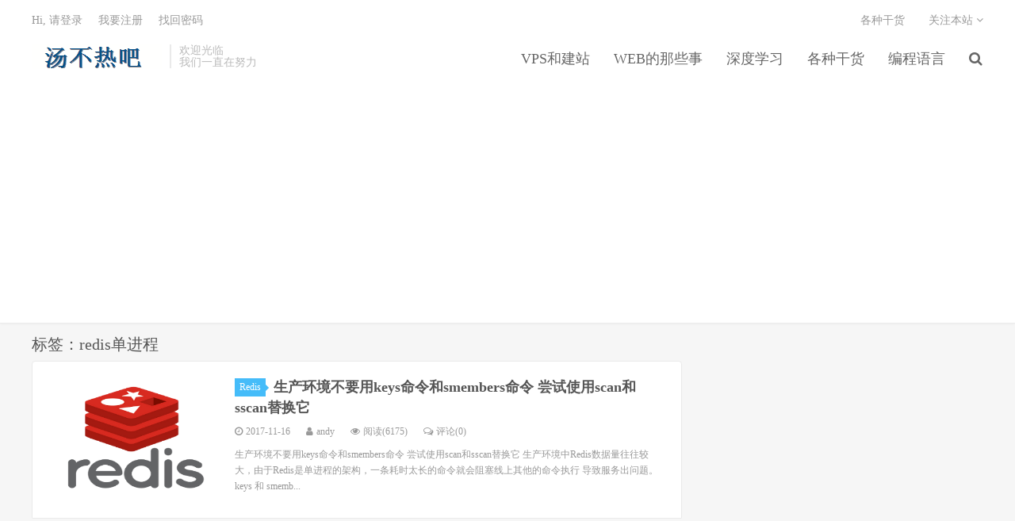

--- FILE ---
content_type: text/html; charset=UTF-8
request_url: https://tbr8.org/tag/redis-single-process/
body_size: 7556
content:
<!DOCTYPE HTML>
<html>
<head>
<meta charset="UTF-8">
<link rel="dns-prefetch" href="//apps.bdimg.com">
<meta http-equiv="X-UA-Compatible" content="IE=11,IE=10,IE=9,IE=8">
<meta name="viewport" content="width=device-width, initial-scale=1.0, user-scalable=0, minimum-scale=1.0, maximum-scale=1.0">
<meta name="shenma-site-verification" content="a96077c47133202f76fdd60e28c6b5bc_1766720462">
<meta name="apple-mobile-web-app-title" content="汤不热吧">
<meta http-equiv="Cache-Control" content="no-siteapp">
<title>redis单进程 | 汤不热吧</title>
<meta name='robots' content='max-image-preview:large' />

<!-- All in One SEO Pack 3.3.5 由 Semper Fi Web Design 的 Michael Torbert 所开发ob_start_detected [-1,-1] -->

<meta name="keywords"  content="keys,redis,redis单进程,scan,smembers,sscan,数据库" />

<script type="application/ld+json" class="aioseop-schema">{"@context":"https://schema.org","@graph":[{"@type":"Organization","@id":"https://tbr8.org/#organization","url":"https://tbr8.org/","name":"\u6c64\u4e0d\u70ed\u5427","sameAs":[]},{"@type":"WebSite","@id":"https://tbr8.org/#website","url":"https://tbr8.org/","name":"\u6c64\u4e0d\u70ed\u5427","publisher":{"@id":"https://tbr8.org/#organization"}},{"@type":"CollectionPage","@id":"https://tbr8.org/tag/redis-single-process/#collectionpage","url":"https://tbr8.org/tag/redis-single-process/","inLanguage":"zh-CN","name":"redis\u5355\u8fdb\u7a0b","isPartOf":{"@id":"https://tbr8.org/#website"}}]}</script>
<link rel="canonical" href="https://tbr8.org/tag/redis-single-process/" />
<!-- All in One SEO Pack -->
<link rel='dns-prefetch' href='//cdn.jsdelivr.net' />
<link rel='dns-prefetch' href='//apps.bdimg.com' />
<link rel='stylesheet' id='wp-block-library-css' href='https://tbr8.org/wp-includes/css/dist/block-library/style.min.css?ver=6.5.7' type='text/css' media='all' />
<style id='wp-block-library-inline-css' type='text/css'>
.has-text-align-justify{text-align:justify;}
</style>
<link rel='stylesheet' id='mediaelement-css' href='https://tbr8.org/wp-includes/js/mediaelement/mediaelementplayer-legacy.min.css?ver=4.2.17' type='text/css' media='all' />
<link rel='stylesheet' id='wp-mediaelement-css' href='https://tbr8.org/wp-includes/js/mediaelement/wp-mediaelement.min.css?ver=6.5.7' type='text/css' media='all' />
<style id='classic-theme-styles-inline-css' type='text/css'>
/*! This file is auto-generated */
.wp-block-button__link{color:#fff;background-color:#32373c;border-radius:9999px;box-shadow:none;text-decoration:none;padding:calc(.667em + 2px) calc(1.333em + 2px);font-size:1.125em}.wp-block-file__button{background:#32373c;color:#fff;text-decoration:none}
</style>
<style id='global-styles-inline-css' type='text/css'>
body{--wp--preset--color--black: #000000;--wp--preset--color--cyan-bluish-gray: #abb8c3;--wp--preset--color--white: #ffffff;--wp--preset--color--pale-pink: #f78da7;--wp--preset--color--vivid-red: #cf2e2e;--wp--preset--color--luminous-vivid-orange: #ff6900;--wp--preset--color--luminous-vivid-amber: #fcb900;--wp--preset--color--light-green-cyan: #7bdcb5;--wp--preset--color--vivid-green-cyan: #00d084;--wp--preset--color--pale-cyan-blue: #8ed1fc;--wp--preset--color--vivid-cyan-blue: #0693e3;--wp--preset--color--vivid-purple: #9b51e0;--wp--preset--gradient--vivid-cyan-blue-to-vivid-purple: linear-gradient(135deg,rgba(6,147,227,1) 0%,rgb(155,81,224) 100%);--wp--preset--gradient--light-green-cyan-to-vivid-green-cyan: linear-gradient(135deg,rgb(122,220,180) 0%,rgb(0,208,130) 100%);--wp--preset--gradient--luminous-vivid-amber-to-luminous-vivid-orange: linear-gradient(135deg,rgba(252,185,0,1) 0%,rgba(255,105,0,1) 100%);--wp--preset--gradient--luminous-vivid-orange-to-vivid-red: linear-gradient(135deg,rgba(255,105,0,1) 0%,rgb(207,46,46) 100%);--wp--preset--gradient--very-light-gray-to-cyan-bluish-gray: linear-gradient(135deg,rgb(238,238,238) 0%,rgb(169,184,195) 100%);--wp--preset--gradient--cool-to-warm-spectrum: linear-gradient(135deg,rgb(74,234,220) 0%,rgb(151,120,209) 20%,rgb(207,42,186) 40%,rgb(238,44,130) 60%,rgb(251,105,98) 80%,rgb(254,248,76) 100%);--wp--preset--gradient--blush-light-purple: linear-gradient(135deg,rgb(255,206,236) 0%,rgb(152,150,240) 100%);--wp--preset--gradient--blush-bordeaux: linear-gradient(135deg,rgb(254,205,165) 0%,rgb(254,45,45) 50%,rgb(107,0,62) 100%);--wp--preset--gradient--luminous-dusk: linear-gradient(135deg,rgb(255,203,112) 0%,rgb(199,81,192) 50%,rgb(65,88,208) 100%);--wp--preset--gradient--pale-ocean: linear-gradient(135deg,rgb(255,245,203) 0%,rgb(182,227,212) 50%,rgb(51,167,181) 100%);--wp--preset--gradient--electric-grass: linear-gradient(135deg,rgb(202,248,128) 0%,rgb(113,206,126) 100%);--wp--preset--gradient--midnight: linear-gradient(135deg,rgb(2,3,129) 0%,rgb(40,116,252) 100%);--wp--preset--font-size--small: 13px;--wp--preset--font-size--medium: 20px;--wp--preset--font-size--large: 36px;--wp--preset--font-size--x-large: 42px;--wp--preset--spacing--20: 0.44rem;--wp--preset--spacing--30: 0.67rem;--wp--preset--spacing--40: 1rem;--wp--preset--spacing--50: 1.5rem;--wp--preset--spacing--60: 2.25rem;--wp--preset--spacing--70: 3.38rem;--wp--preset--spacing--80: 5.06rem;--wp--preset--shadow--natural: 6px 6px 9px rgba(0, 0, 0, 0.2);--wp--preset--shadow--deep: 12px 12px 50px rgba(0, 0, 0, 0.4);--wp--preset--shadow--sharp: 6px 6px 0px rgba(0, 0, 0, 0.2);--wp--preset--shadow--outlined: 6px 6px 0px -3px rgba(255, 255, 255, 1), 6px 6px rgba(0, 0, 0, 1);--wp--preset--shadow--crisp: 6px 6px 0px rgba(0, 0, 0, 1);}:where(.is-layout-flex){gap: 0.5em;}:where(.is-layout-grid){gap: 0.5em;}body .is-layout-flex{display: flex;}body .is-layout-flex{flex-wrap: wrap;align-items: center;}body .is-layout-flex > *{margin: 0;}body .is-layout-grid{display: grid;}body .is-layout-grid > *{margin: 0;}:where(.wp-block-columns.is-layout-flex){gap: 2em;}:where(.wp-block-columns.is-layout-grid){gap: 2em;}:where(.wp-block-post-template.is-layout-flex){gap: 1.25em;}:where(.wp-block-post-template.is-layout-grid){gap: 1.25em;}.has-black-color{color: var(--wp--preset--color--black) !important;}.has-cyan-bluish-gray-color{color: var(--wp--preset--color--cyan-bluish-gray) !important;}.has-white-color{color: var(--wp--preset--color--white) !important;}.has-pale-pink-color{color: var(--wp--preset--color--pale-pink) !important;}.has-vivid-red-color{color: var(--wp--preset--color--vivid-red) !important;}.has-luminous-vivid-orange-color{color: var(--wp--preset--color--luminous-vivid-orange) !important;}.has-luminous-vivid-amber-color{color: var(--wp--preset--color--luminous-vivid-amber) !important;}.has-light-green-cyan-color{color: var(--wp--preset--color--light-green-cyan) !important;}.has-vivid-green-cyan-color{color: var(--wp--preset--color--vivid-green-cyan) !important;}.has-pale-cyan-blue-color{color: var(--wp--preset--color--pale-cyan-blue) !important;}.has-vivid-cyan-blue-color{color: var(--wp--preset--color--vivid-cyan-blue) !important;}.has-vivid-purple-color{color: var(--wp--preset--color--vivid-purple) !important;}.has-black-background-color{background-color: var(--wp--preset--color--black) !important;}.has-cyan-bluish-gray-background-color{background-color: var(--wp--preset--color--cyan-bluish-gray) !important;}.has-white-background-color{background-color: var(--wp--preset--color--white) !important;}.has-pale-pink-background-color{background-color: var(--wp--preset--color--pale-pink) !important;}.has-vivid-red-background-color{background-color: var(--wp--preset--color--vivid-red) !important;}.has-luminous-vivid-orange-background-color{background-color: var(--wp--preset--color--luminous-vivid-orange) !important;}.has-luminous-vivid-amber-background-color{background-color: var(--wp--preset--color--luminous-vivid-amber) !important;}.has-light-green-cyan-background-color{background-color: var(--wp--preset--color--light-green-cyan) !important;}.has-vivid-green-cyan-background-color{background-color: var(--wp--preset--color--vivid-green-cyan) !important;}.has-pale-cyan-blue-background-color{background-color: var(--wp--preset--color--pale-cyan-blue) !important;}.has-vivid-cyan-blue-background-color{background-color: var(--wp--preset--color--vivid-cyan-blue) !important;}.has-vivid-purple-background-color{background-color: var(--wp--preset--color--vivid-purple) !important;}.has-black-border-color{border-color: var(--wp--preset--color--black) !important;}.has-cyan-bluish-gray-border-color{border-color: var(--wp--preset--color--cyan-bluish-gray) !important;}.has-white-border-color{border-color: var(--wp--preset--color--white) !important;}.has-pale-pink-border-color{border-color: var(--wp--preset--color--pale-pink) !important;}.has-vivid-red-border-color{border-color: var(--wp--preset--color--vivid-red) !important;}.has-luminous-vivid-orange-border-color{border-color: var(--wp--preset--color--luminous-vivid-orange) !important;}.has-luminous-vivid-amber-border-color{border-color: var(--wp--preset--color--luminous-vivid-amber) !important;}.has-light-green-cyan-border-color{border-color: var(--wp--preset--color--light-green-cyan) !important;}.has-vivid-green-cyan-border-color{border-color: var(--wp--preset--color--vivid-green-cyan) !important;}.has-pale-cyan-blue-border-color{border-color: var(--wp--preset--color--pale-cyan-blue) !important;}.has-vivid-cyan-blue-border-color{border-color: var(--wp--preset--color--vivid-cyan-blue) !important;}.has-vivid-purple-border-color{border-color: var(--wp--preset--color--vivid-purple) !important;}.has-vivid-cyan-blue-to-vivid-purple-gradient-background{background: var(--wp--preset--gradient--vivid-cyan-blue-to-vivid-purple) !important;}.has-light-green-cyan-to-vivid-green-cyan-gradient-background{background: var(--wp--preset--gradient--light-green-cyan-to-vivid-green-cyan) !important;}.has-luminous-vivid-amber-to-luminous-vivid-orange-gradient-background{background: var(--wp--preset--gradient--luminous-vivid-amber-to-luminous-vivid-orange) !important;}.has-luminous-vivid-orange-to-vivid-red-gradient-background{background: var(--wp--preset--gradient--luminous-vivid-orange-to-vivid-red) !important;}.has-very-light-gray-to-cyan-bluish-gray-gradient-background{background: var(--wp--preset--gradient--very-light-gray-to-cyan-bluish-gray) !important;}.has-cool-to-warm-spectrum-gradient-background{background: var(--wp--preset--gradient--cool-to-warm-spectrum) !important;}.has-blush-light-purple-gradient-background{background: var(--wp--preset--gradient--blush-light-purple) !important;}.has-blush-bordeaux-gradient-background{background: var(--wp--preset--gradient--blush-bordeaux) !important;}.has-luminous-dusk-gradient-background{background: var(--wp--preset--gradient--luminous-dusk) !important;}.has-pale-ocean-gradient-background{background: var(--wp--preset--gradient--pale-ocean) !important;}.has-electric-grass-gradient-background{background: var(--wp--preset--gradient--electric-grass) !important;}.has-midnight-gradient-background{background: var(--wp--preset--gradient--midnight) !important;}.has-small-font-size{font-size: var(--wp--preset--font-size--small) !important;}.has-medium-font-size{font-size: var(--wp--preset--font-size--medium) !important;}.has-large-font-size{font-size: var(--wp--preset--font-size--large) !important;}.has-x-large-font-size{font-size: var(--wp--preset--font-size--x-large) !important;}
.wp-block-navigation a:where(:not(.wp-element-button)){color: inherit;}
:where(.wp-block-post-template.is-layout-flex){gap: 1.25em;}:where(.wp-block-post-template.is-layout-grid){gap: 1.25em;}
:where(.wp-block-columns.is-layout-flex){gap: 2em;}:where(.wp-block-columns.is-layout-grid){gap: 2em;}
.wp-block-pullquote{font-size: 1.5em;line-height: 1.6;}
</style>
<link rel='stylesheet' id='toc-screen-css' href='https://tbr8.org/wp-content/plugins/table-of-contents-plus/screen.min.css?ver=2411.1' type='text/css' media='all' />
<link rel='stylesheet' id='Emojify.js-css' href='https://cdn.jsdelivr.net/wp/wp-editormd/tags/10.1.0/assets/Emojify.js/css/basic/emojify.min.css?ver=10.1.0' type='text/css' media='all' />
<link rel='stylesheet' id='prism-theme-style-css' href='https://cdn.jsdelivr.net/wp/wp-editormd/tags/10.1.0/assets/Prism.js/themes/prism-funky.css?ver=1.15.0' type='text/css' media='all' />
<link rel='stylesheet' id='prism-plugin-toolbar-css' href='https://cdn.jsdelivr.net/wp/wp-editormd/tags/10.1.0/assets/Prism.js/plugins/toolbar/prism-toolbar.css?ver=1.15.0' type='text/css' media='all' />
<link rel='stylesheet' id='prism-plugin-line-numbers-css' href='https://cdn.jsdelivr.net/wp/wp-editormd/tags/10.1.0/assets/Prism.js/plugins/line-numbers/prism-line-numbers.css?ver=1.15.0' type='text/css' media='all' />
<link rel='stylesheet' id='ez-toc-css' href='https://tbr8.org/wp-content/plugins/easy-table-of-contents/assets/css/screen.min.css?ver=2.0.79.2' type='text/css' media='all' />
<style id='ez-toc-inline-css' type='text/css'>
div#ez-toc-container .ez-toc-title {font-size: 120%;}div#ez-toc-container .ez-toc-title {font-weight: 500;}div#ez-toc-container ul li , div#ez-toc-container ul li a {font-size: 95%;}div#ez-toc-container ul li , div#ez-toc-container ul li a {font-weight: 500;}div#ez-toc-container nav ul ul li {font-size: 90%;}.ez-toc-box-title {font-weight: bold; margin-bottom: 10px; text-align: center; text-transform: uppercase; letter-spacing: 1px; color: #666; padding-bottom: 5px;position:absolute;top:-4%;left:5%;background-color: inherit;transition: top 0.3s ease;}.ez-toc-box-title.toc-closed {top:-25%;}
.ez-toc-container-direction {direction: ltr;}.ez-toc-counter ul{counter-reset: item ;}.ez-toc-counter nav ul li a::before {content: counters(item, '.', decimal) '. ';display: inline-block;counter-increment: item;flex-grow: 0;flex-shrink: 0;margin-right: .2em; float: left; }.ez-toc-widget-direction {direction: ltr;}.ez-toc-widget-container ul{counter-reset: item ;}.ez-toc-widget-container nav ul li a::before {content: counters(item, '.', decimal) '. ';display: inline-block;counter-increment: item;flex-grow: 0;flex-shrink: 0;margin-right: .2em; float: left; }
</style>
<link rel='stylesheet' id='_bootstrap-css' href='https://tbr8.org/wp-content/themes/dux/css/bootstrap.min.css?ver=2.0' type='text/css' media='all' />
<link rel='stylesheet' id='_fontawesome-css' href='https://tbr8.org/wp-content/themes/dux/css/font-awesome.min.css?ver=2.0' type='text/css' media='all' />
<link rel='stylesheet' id='_main-css' href='https://tbr8.org/wp-content/themes/dux/css/main.css?ver=2.0' type='text/css' media='all' />
<link rel='stylesheet' id='jetpack_css-css' href='https://tbr8.org/wp-content/plugins/jetpack/css/jetpack.css?ver=10.5.3' type='text/css' media='all' />
<script type="text/javascript" src="https://apps.bdimg.com/libs/jquery/1.9.1/jquery.min.js?ver=2.0" id="jquery-js"></script>
<link rel="https://api.w.org/" href="https://tbr8.org/wp-json/" /><link rel="alternate" type="application/json" href="https://tbr8.org/wp-json/wp/v2/tags/38" /><style type='text/css'>img#wpstats{display:none}</style>
	<meta name="keywords" content="redis单进程">
<meta name="description" content="汤不热吧'redis单进程'">

<!--HEADER_CODE_START-->
<script async src="//pagead2.googlesyndication.com/pagead/js/adsbygoogle.js"></script>
<script>
     (adsbygoogle = window.adsbygoogle || []).push({
          google_ad_client: "ca-pub-0337062536142399",
          enable_page_level_ads: true
     });
</script>
<!--HEADER_CODE_END-->
<link rel="shortcut icon" href="https://tbr8.org/favicon.ico">
<!--[if lt IE 9]><script src="https://tbr8.org/wp-content/themes/dux/js/libs/html5.min.js"></script><![endif]-->
</head>
<body class="archive tag tag-redis-single-process tag-38 site-layout-2">
<header class="header">
	<div class="container">
		<div class="logo"><a href="https://tbr8.org" title="汤不热吧-程序员、IT工作者的休闲充电之地"><img src="https://tbr8.org/wp-content/uploads/2017/12/logo.gif">汤不热吧</a></div>		<div class="brand">欢迎光临<br>我们一直在努力</div>		<ul class="site-nav site-navbar">
			<li id="menu-item-7120" class="menu-item menu-item-type-taxonomy menu-item-object-category menu-item-has-children menu-item-7120"><a href="https://tbr8.org/vps-and-site/">VPS和建站</a>
<ul class="sub-menu">
	<li id="menu-item-7121" class="menu-item menu-item-type-taxonomy menu-item-object-category menu-item-7121"><a href="https://tbr8.org/vps-and-site/vps/">VPS</a></li>
	<li id="menu-item-7122" class="menu-item menu-item-type-taxonomy menu-item-object-category menu-item-7122"><a href="https://tbr8.org/vps-and-site/wordpress/">WordPress</a></li>
</ul>
</li>
<li id="menu-item-7123" class="menu-item menu-item-type-taxonomy menu-item-object-category menu-item-has-children menu-item-7123"><a href="https://tbr8.org/web/">WEB的那些事</a>
<ul class="sub-menu">
	<li id="menu-item-7124" class="menu-item menu-item-type-taxonomy menu-item-object-category menu-item-7124"><a href="https://tbr8.org/web/activiti/">Activiti工作流</a></li>
	<li id="menu-item-7125" class="menu-item menu-item-type-taxonomy menu-item-object-category menu-item-7125"><a href="https://tbr8.org/web/chrome-extension-develop/">Chrome插件开发</a></li>
	<li id="menu-item-7126" class="menu-item menu-item-type-taxonomy menu-item-object-category menu-item-7126"><a href="https://tbr8.org/web/git-howto/">Git使用笔记</a></li>
	<li id="menu-item-7127" class="menu-item menu-item-type-taxonomy menu-item-object-category menu-item-7127"><a href="https://tbr8.org/web/google-script/">Google云服务及开发</a></li>
</ul>
</li>
<li id="menu-item-7128" class="menu-item menu-item-type-taxonomy menu-item-object-category menu-item-has-children menu-item-7128"><a href="https://tbr8.org/ai-and-bigdata/deep-learning/">深度学习</a>
<ul class="sub-menu">
	<li id="menu-item-7129" class="menu-item menu-item-type-taxonomy menu-item-object-category menu-item-7129"><a href="https://tbr8.org/ai-and-bigdata/deep-learning/caffe/">Caffe</a></li>
	<li id="menu-item-7130" class="menu-item menu-item-type-taxonomy menu-item-object-category menu-item-7130"><a href="https://tbr8.org/ai-and-bigdata/deep-learning/keras/">Keras</a></li>
	<li id="menu-item-7131" class="menu-item menu-item-type-taxonomy menu-item-object-category menu-item-7131"><a href="https://tbr8.org/ai-and-bigdata/deep-learning/pytorch/">Pytorch</a></li>
	<li id="menu-item-7132" class="menu-item menu-item-type-taxonomy menu-item-object-category menu-item-7132"><a href="https://tbr8.org/ai-and-bigdata/deep-learning/tensorflow/">tensorflow</a></li>
	<li id="menu-item-7133" class="menu-item menu-item-type-taxonomy menu-item-object-category menu-item-7133"><a href="https://tbr8.org/ai-and-bigdata/deep-learning/theano/">Theano</a></li>
</ul>
</li>
<li id="menu-item-7137" class="menu-item menu-item-type-taxonomy menu-item-object-category menu-item-7137"><a href="https://tbr8.org/ganhuo/">各种干货</a></li>
<li id="menu-item-7138" class="menu-item menu-item-type-taxonomy menu-item-object-category menu-item-has-children menu-item-7138"><a href="https://tbr8.org/programming-language/">编程语言</a>
<ul class="sub-menu">
	<li id="menu-item-7139" class="menu-item menu-item-type-taxonomy menu-item-object-category menu-item-7139"><a href="https://tbr8.org/programming-language/c-and-cpp/">C&#038;C++</a></li>
	<li id="menu-item-7140" class="menu-item menu-item-type-taxonomy menu-item-object-category menu-item-7140"><a href="https://tbr8.org/programming-language/go-programming/">Go</a></li>
	<li id="menu-item-7141" class="menu-item menu-item-type-taxonomy menu-item-object-category menu-item-7141"><a href="https://tbr8.org/programming-language/java/">Java</a></li>
	<li id="menu-item-7142" class="menu-item menu-item-type-taxonomy menu-item-object-category menu-item-7142"><a href="https://tbr8.org/programming-language/javascript/">Javascript</a></li>
	<li id="menu-item-7143" class="menu-item menu-item-type-taxonomy menu-item-object-category menu-item-7143"><a href="https://tbr8.org/programming-language/php/">PHP</a></li>
	<li id="menu-item-7144" class="menu-item menu-item-type-taxonomy menu-item-object-category menu-item-7144"><a href="https://tbr8.org/programming-language/python/">Python</a></li>
	<li id="menu-item-7145" class="menu-item menu-item-type-taxonomy menu-item-object-category menu-item-7145"><a href="https://tbr8.org/programming-language/scala/">Scala</a></li>
</ul>
</li>
							<li class="navto-search"><a href="javascript:;" class="search-show active"><i class="fa fa-search"></i></a></li>
					</ul>
		<div class="topbar">
			<ul class="site-nav topmenu">
				<li id="menu-item-7154" class="menu-item menu-item-type-taxonomy menu-item-object-category menu-item-7154"><a href="https://tbr8.org/ganhuo/">各种干货</a></li>
								<li class="menusns">
					<a href="javascript:;">关注本站 <i class="fa fa-angle-down"></i></a>
					<ul class="sub-menu">
												<li><a target="_blank" rel="external nofollow" href="https://weibo.com/#"><i class="fa fa-weibo"></i> 微博</a></li>						<li><a target="_blank" rel="external nofollow" href="https://t.qq.com/#"><i class="fa fa-tencent-weibo"></i> 腾讯微博</a></li>																		<li><a target="_blank" href="https://tbr8.org/feed/"><i class="fa fa-rss"></i> RSS订阅</a></li>					</ul>
				</li>
							</ul>
											<a href="javascript:;" class="signin-loader">Hi, 请登录</a>
				&nbsp; &nbsp; <a href="javascript:;" class="signup-loader">我要注册</a>
				&nbsp; &nbsp; <a href="https://tbr8.org/try-your-luck/">找回密码</a>
					</div>
		<i class="fa fa-bars m-icon-nav"></i>
	</div>
</header>
<div class="site-search">
	<div class="container">
		<form method="get" class="site-search-form" action="https://tbr8.org/" ><input class="search-input" name="s" type="text" placeholder="输入关键字" value=""><button class="search-btn" type="submit"><i class="fa fa-search"></i></button></form>	</div>
</div>

<section class="container">
	<div class="content-wrap">
	<div class="content">
				<div class="pagetitle"><h1>标签：redis单进程</h1></div><article class="excerpt excerpt-1"><a class="focus" href="https://tbr8.org/the-production-environment-does-not-try-to-replace-it-with-scan-by-using-the-keys-command-and-the-smembers-command/"><img src="https://tbr8.org/wp-content/uploads/2017/11/redis.png" alt="生产环境不要用keys命令和smembers命令 尝试使用scan和sscan替换它-汤不热吧" class="thumb"></a><header><a class="cat" href="https://tbr8.org/database/redis/">Redis<i></i></a> <h2><a href="https://tbr8.org/the-production-environment-does-not-try-to-replace-it-with-scan-by-using-the-keys-command-and-the-smembers-command/" title="生产环境不要用keys命令和smembers命令 尝试使用scan和sscan替换它-汤不热吧">生产环境不要用keys命令和smembers命令 尝试使用scan和sscan替换它</a></h2></header><p class="meta"><time><i class="fa fa-clock-o"></i>2017-11-16</time><span class="author"><i class="fa fa-user"></i>andy</span><span class="pv"><i class="fa fa-eye"></i>阅读(6175)</span><a class="pc" href="https://tbr8.org/the-production-environment-does-not-try-to-replace-it-with-scan-by-using-the-keys-command-and-the-smembers-command/#respond"><i class="fa fa-comments-o"></i>评论(0)</a></p><p class="note">生产环境不要用keys命令和smembers命令 尝试使用scan和sscan替换它 生产环境中Redis数据量往往较大，由于Redis是单进程的架构，一条耗时太长的命令就会阻塞线上其他的命令执行 导致服务出问题。 keys 和 smemb...</p></article>	</div>
	</div>
	<aside class="sidebar">
</aside></section>


<footer class="footer">
	<div class="container">
						<p>&copy; 2026 <a href="https://tbr8.org">汤不热吧</a> &nbsp; <a href="https://tbr8.org/sitemap.xml">网站地图</a>
</p>
		<!-- Global site tag (gtag.js) - Google Analytics -->
<script async src="https://www.googletagmanager.com/gtag/js?id=UA-110596263-1"></script>
<script>
  window.dataLayer = window.dataLayer || [];
  function gtag(){dataLayer.push(arguments);}
  gtag('js', new Date());

  gtag('config', 'UA-110596263-1');
</script>
<script>
var _hmt = _hmt || [];
(function() {
  var hm = document.createElement("script");
  hm.src = "https://hm.baidu.com/hm.js?97f193af42d45062d57c7da3563cd5ae";
  var s = document.getElementsByTagName("script")[0]; 
  s.parentNode.insertBefore(hm, s);
})();
</script>
	</div>
</footer>

<script>
window.jsui={
    www: 'https://tbr8.org',
    uri: 'https://tbr8.org/wp-content/themes/dux',
    ver: '2.0',
	roll: ["1","2"],
    ajaxpager: '5',
    url_rp: 'https://tbr8.org/try-your-luck/'
};
</script>
<script type="text/javascript" id="toc-front-js-extra">
/* <![CDATA[ */
var tocplus = {"smooth_scroll":"1","visibility_show":"show","visibility_hide":"hide","width":"Auto"};
/* ]]> */
</script>
<script type="text/javascript" src="https://tbr8.org/wp-content/plugins/table-of-contents-plus/front.min.js?ver=2411.1" id="toc-front-js"></script>
<script type="text/javascript" src="https://cdn.jsdelivr.net/wp/wp-editormd/tags/10.1.0/assets/Emojify.js/js/emojify.min.js?ver=10.1.0" id="Emojify.js-js"></script>
<script type="text/javascript" src="https://cdn.jsdelivr.net/wp/wp-editormd/tags/10.1.0/assets/ClipBoard/clipboard.min.js?ver=2.0.1" id="copy-clipboard-js"></script>
<script type="text/javascript" src="https://cdn.jsdelivr.net/wp/wp-editormd/tags/10.1.0/assets/Prism.js/components/prism-core.min.js?ver=1.15.0" id="prism-core-js-js"></script>
<script type="text/javascript" src="https://cdn.jsdelivr.net/wp/wp-editormd/tags/10.1.0/assets/Prism.js/plugins/autoloader/prism-autoloader.min.js?ver=1.15.0" id="prism-plugin-autoloader-js"></script>
<script type="text/javascript" src="https://cdn.jsdelivr.net/wp/wp-editormd/tags/10.1.0/assets/Prism.js/plugins/toolbar/prism-toolbar.min.js?ver=1.15.0" id="prism-plugin-toolbar-js"></script>
<script type="text/javascript" src="https://cdn.jsdelivr.net/wp/wp-editormd/tags/10.1.0/assets/Prism.js/plugins/line-numbers/prism-line-numbers.min.js?ver=1.15.0" id="prism-plugin-line-numbers-js"></script>
<script type="text/javascript" src="https://cdn.jsdelivr.net/wp/wp-editormd/tags/10.1.0/assets/Prism.js/plugins/show-language/prism-show-language.min.js?ver=1.15.0" id="prism-plugin-show-language-js"></script>
<script type="text/javascript" src="https://cdn.jsdelivr.net/wp/wp-editormd/tags/10.1.0/assets/Prism.js/plugins/copy-to-clipboard/prism-copy-to-clipboard.min.js?ver=1.15.0" id="prism-plugin-copy-to-clipboard-js"></script>
<script type="text/javascript" id="ez-toc-scroll-scriptjs-js-extra">
/* <![CDATA[ */
var eztoc_smooth_local = {"scroll_offset":"30","add_request_uri":"","add_self_reference_link":""};
/* ]]> */
</script>
<script type="text/javascript" src="https://tbr8.org/wp-content/plugins/easy-table-of-contents/assets/js/smooth_scroll.min.js?ver=2.0.79.2" id="ez-toc-scroll-scriptjs-js"></script>
<script type="text/javascript" src="https://tbr8.org/wp-content/plugins/easy-table-of-contents/vendor/js-cookie/js.cookie.min.js?ver=2.2.1" id="ez-toc-js-cookie-js"></script>
<script type="text/javascript" src="https://tbr8.org/wp-content/plugins/easy-table-of-contents/vendor/sticky-kit/jquery.sticky-kit.min.js?ver=1.9.2" id="ez-toc-jquery-sticky-kit-js"></script>
<script type="text/javascript" id="ez-toc-js-js-extra">
/* <![CDATA[ */
var ezTOC = {"smooth_scroll":"1","visibility_hide_by_default":"","scroll_offset":"30","fallbackIcon":"<span class=\"\"><span class=\"eztoc-hide\" style=\"display:none;\">Toggle<\/span><span class=\"ez-toc-icon-toggle-span\"><svg style=\"fill: #999;color:#999\" xmlns=\"http:\/\/www.w3.org\/2000\/svg\" class=\"list-377408\" width=\"20px\" height=\"20px\" viewBox=\"0 0 24 24\" fill=\"none\"><path d=\"M6 6H4v2h2V6zm14 0H8v2h12V6zM4 11h2v2H4v-2zm16 0H8v2h12v-2zM4 16h2v2H4v-2zm16 0H8v2h12v-2z\" fill=\"currentColor\"><\/path><\/svg><svg style=\"fill: #999;color:#999\" class=\"arrow-unsorted-368013\" xmlns=\"http:\/\/www.w3.org\/2000\/svg\" width=\"10px\" height=\"10px\" viewBox=\"0 0 24 24\" version=\"1.2\" baseProfile=\"tiny\"><path d=\"M18.2 9.3l-6.2-6.3-6.2 6.3c-.2.2-.3.4-.3.7s.1.5.3.7c.2.2.4.3.7.3h11c.3 0 .5-.1.7-.3.2-.2.3-.5.3-.7s-.1-.5-.3-.7zM5.8 14.7l6.2 6.3 6.2-6.3c.2-.2.3-.5.3-.7s-.1-.5-.3-.7c-.2-.2-.4-.3-.7-.3h-11c-.3 0-.5.1-.7.3-.2.2-.3.5-.3.7s.1.5.3.7z\"\/><\/svg><\/span><\/span>","chamomile_theme_is_on":""};
/* ]]> */
</script>
<script type="text/javascript" src="https://tbr8.org/wp-content/plugins/easy-table-of-contents/assets/js/front.min.js?ver=2.0.79.2-1765604153" id="ez-toc-js-js"></script>
<script type="text/javascript" src="https://apps.bdimg.com/libs/bootstrap/3.2.0/js/bootstrap.min.js?ver=2.0" id="bootstrap-js"></script>
<script type="text/javascript" src="https://tbr8.org/wp-content/themes/dux/js/loader.js?ver=2.0" id="_loader-js"></script>
		<script type="text/javascript">
            window.onload = function () {
                emojify.setConfig({
                    img_dir: "https://cdn.jsdelivr.net/wp/wp-editormd/tags/10.1.0/assets/Emojify.js/images/basic",//前端emoji资源地址
                    blacklist: {
                        'ids': [],
                        'classes': ['no-emojify'],
                        'elements': ['^script$', '^textarea$', '^pre$', '^code$']
                    }
                });
                emojify.run();
            }
		</script>
				<script type="text/javascript">
			Prism.plugins.autoloader.languages_path = "https://cdn.jsdelivr.net/wp/wp-editormd/tags/10.1.0/assets/Prism.js/components/";
		</script>
		<script src='https://stats.wp.com/e-202604.js' defer></script>
<script>
	_stq = window._stq || [];
	_stq.push([ 'view', {v:'ext',j:'1:10.5.3',blog:'202278976',post:'0',tz:'8',srv:'tbr8.org'} ]);
	_stq.push([ 'clickTrackerInit', '202278976', '0' ]);
</script>
</body>
</html>
<!--
Performance optimized by W3 Total Cache. Learn more: https://www.w3-edge.com/products/

Object Caching 121/149 objects using redis
Page Caching using redis 
Database Caching using redis

Served from: tbr8.org @ 2026-01-23 14:27:47 by W3 Total Cache
-->

--- FILE ---
content_type: text/html; charset=utf-8
request_url: https://www.google.com/recaptcha/api2/aframe
body_size: 268
content:
<!DOCTYPE HTML><html><head><meta http-equiv="content-type" content="text/html; charset=UTF-8"></head><body><script nonce="MeQPSUgHIJsIKLbsvW1xXw">/** Anti-fraud and anti-abuse applications only. See google.com/recaptcha */ try{var clients={'sodar':'https://pagead2.googlesyndication.com/pagead/sodar?'};window.addEventListener("message",function(a){try{if(a.source===window.parent){var b=JSON.parse(a.data);var c=clients[b['id']];if(c){var d=document.createElement('img');d.src=c+b['params']+'&rc='+(localStorage.getItem("rc::a")?sessionStorage.getItem("rc::b"):"");window.document.body.appendChild(d);sessionStorage.setItem("rc::e",parseInt(sessionStorage.getItem("rc::e")||0)+1);localStorage.setItem("rc::h",'1769149672252');}}}catch(b){}});window.parent.postMessage("_grecaptcha_ready", "*");}catch(b){}</script></body></html>

--- FILE ---
content_type: text/css; charset=utf-8
request_url: https://cdn.jsdelivr.net/wp/wp-editormd/tags/10.1.0/assets/Prism.js/themes/prism-funky.css?ver=1.15.0
body_size: 367
content:
/**
 * prism.js Funky theme
 * Based on “Polyfilling the gaps” talk slides http://lea.verou.me/polyfilling-the-gaps/
 * @author Lea Verou
 */

code[class*="language-"],
pre[class*="language-"] {
	font-family: Consolas, Monaco, 'Andale Mono', 'Ubuntu Mono', monospace;
	font-size: 1em;
	text-align: left;
	white-space: pre;
	word-spacing: normal;
	word-break: normal;
	word-wrap: normal;
	line-height: 1.5;

	-moz-tab-size: 4;
	-o-tab-size: 4;
	tab-size: 4;

	-webkit-hyphens: none;
	-moz-hyphens: none;
	-ms-hyphens: none;
	hyphens: none;
}

/* Code blocks */
pre[class*="language-"] {
	padding: .4em .8em;
	margin: .5em 0;
	overflow: auto;
	background: url('data:image/svg+xml;charset=utf-8,<svg%20version%3D"1.1"%20xmlns%3D"http%3A%2F%2Fwww.w3.org%2F2000%2Fsvg"%20width%3D"100"%20height%3D"100"%20fill%3D"rgba(0%2C0%2C0%2C.2)">%0D%0A<polygon%20points%3D"0%2C50%2050%2C0%200%2C0"%20%2F>%0D%0A<polygon%20points%3D"0%2C100%2050%2C100%20100%2C50%20100%2C0"%20%2F>%0D%0A<%2Fsvg>');
	background-size: 1em 1em;
}

code[class*="language-"] {
	background: black;
	color: white;
	box-shadow: -.3em 0 0 .3em black, .3em 0 0 .3em black;
}

/* Inline code */
:not(pre) > code[class*="language-"] {
	padding: .2em;
	border-radius: .3em;
	box-shadow: none;
	white-space: normal;
}

.token.comment,
.token.prolog,
.token.doctype,
.token.cdata {
	color: #aaa;
}

.token.punctuation {
	color: #999;
}

.namespace {
	opacity: .7;
}

.token.property,
.token.tag,
.token.boolean,
.token.number,
.token.constant,
.token.symbol {
	color: #0cf;
}

.token.selector,
.token.attr-name,
.token.string,
.token.char,
.token.builtin {
	color: yellow;
}

.token.operator,
.token.entity,
.token.url,
.language-css .token.string,
.token.variable,
.token.inserted {
	color: yellowgreen;
}

.token.atrule,
.token.attr-value,
.token.keyword {
	color: deeppink;
}

.token.regex,
.token.important {
	color: orange;
}

.token.important,
.token.bold {
	font-weight: bold;
}
.token.italic {
	font-style: italic;
}

.token.entity {
	cursor: help;
}

.token.deleted {
	color: red;
}

/* Plugin styles: Diff Highlight */
pre.diff-highlight.diff-highlight > code .token.deleted:not(.prefix),
pre > code.diff-highlight.diff-highlight .token.deleted:not(.prefix) {
	background-color: rgba(255, 0, 0, .3);
	display: inline;
}

pre.diff-highlight.diff-highlight > code .token.inserted:not(.prefix),
pre > code.diff-highlight.diff-highlight .token.inserted:not(.prefix) {
	background-color: rgba(0, 255, 128, .3);
	display: inline;
}
